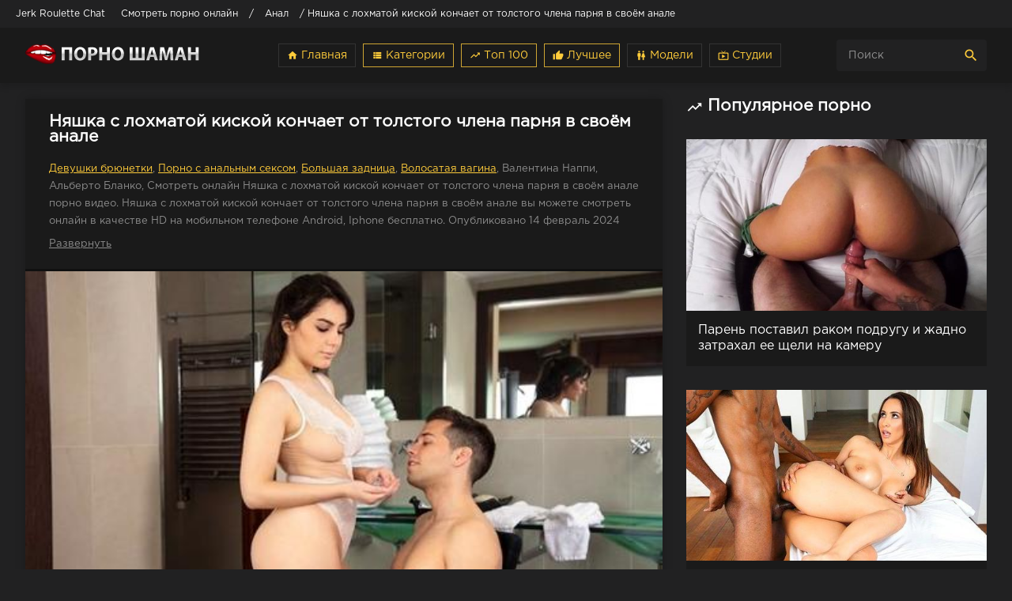

--- FILE ---
content_type: text/html; charset=cp1251
request_url: https://porno-chaman.com/anal/19081-bryunetka_s_volosatoy_promezhnost_yu_konchaet_ot_tolstogo_ch.html
body_size: 14830
content:
<!DOCTYPE html>
<html prefix="og: http://ogp.me/ns# video: http://ogp.me/ns/video# ya: http://webmaster.yandex.ru/vocabularies/" lang="ru">
<head>
     <meta http-equiv="Content-Type" content="text/html; charset=windows-1251">
     <meta name="viewport" content="width=device-width, initial-scale=1.0" />
     <meta http-equiv="X-UA-Compatible" content="IE=edge">
     <meta http-equiv="Content-Language" content="ru">
	 <title>Няшка с лохматой киской кончает от толстого члена парня в своём анале - Порно видео</title>
<meta name="description" content="Девушки брюнетки, Порно с анальным сексом, Большая задница, Волосатая вагина, Валентина Наппи, Альберто Бланко, Смотреть онлайн Няшка с лохматой киской кончает от толстого члена парня в своём анале порно видео в HD качестве." />
<link rel="canonical" href="https://porno-chaman.com/anal/19081-bryunetka_s_volosatoy_promezhnost_yu_konchaet_ot_tolstogo_ch.html" />

<meta property="og:title" content="Няшка с лохматой киской кончает от толстого члена парня в своём анале" />
<meta property="og:description" content="Девушки брюнетки, Порно с анальным сексом, Большая задница, Волосатая вагина, Валентина Наппи, Альберто Бланко," />
<meta property="og:image" content="https://porno-chaman.com/uploads/2024/13.jpg" />
<meta property="og:site_name" content="Порно Шаман" />
<meta property="og:url" content="https://porno-chaman.com/anal/19081-bryunetka_s_volosatoy_promezhnost_yu_konchaet_ot_tolstogo_ch.html" />
<meta property="og:type" content="video.other" />
<meta property="og:video" content="https://mainprn.click/lenprn/17415_480p.mp4" />
<meta property="og:video:release_date" content="2024-02-14T13:17:01" />
<meta property="og:video:type" content="video/mp4" />
<meta property="og:video:width" content="1280" />
<meta property="og:video:height" content="720" />
<meta property="og:video:duration" content="1599" />
<meta property="video:duration" content="1599" />
<meta property="og:video:tag" content="Девушки брюнетки, Порно с анальным сексом, Большая задница, Волосатая вагина, Валентина Наппи, Альберто Бланко," />
<meta property="ya:ovs:adult" content="true" />
<meta property="ya:ovs:upload_date" content="2024-02-14T13:17:01" />

     <meta name="theme-color" content="#212122">
     <link rel="mask-icon" href="/templates/default/images/favicon.png" color="#212122">
     <link rel="apple-touch-icon" href="/templates/default/images/google-touch-icon.png">
     <link rel="shortcut icon" href="/templates/default/images/favicon.png" />
     <link rel="manifest" href="/templates/default/js/manifest.json">
     <meta name="yandex-verification" content="6175583dcc6aafb9" />
     <meta name="google-site-verification" content="abnAFBMl7ufn6zoSKRiViBVvKyjxR4a9Z_zGxBTh5CY" />
     
     <meta name="robots" content="index, follow" />
     
     <style type="text/css" media="screen">
* {background: transparent; margin: 0; padding: 0; outline: none; border: 0;
-webkit-box-sizing: border-box; -moz-box-sizing: border-box; box-sizing: border-box;}
ol, ul {list-style: none;}
table {border-collapse: collapse; border-spacing: 0;}
input, select {vertical-align: middle;}
article, aside, figure, figure img, hgroup, footer, header, nav, section, main {display: block;}
img {max-width: 100%;}
.clr {clear: both;}
.clearfix:after {content: ""; display: table; clear: both;}
html {font-size: 14px;}
body {font: 16px GothamProRegular, Tahoma, Geneva, sans-serif; line-height: normal; padding: 0; margin: 0; color: #fff; background-color: #212122; min-height: 100%; width: 100%; font-weight: normal;}
a {color: #fff; text-decoration: none;}
a:hover, a:focus {color: #ffcc3b; text-decoration: underline;}
h1, h2, h3, h4, h5 {font-weight: 700; font-size: 18px;}
button, textarea, input[type="text"], input[type="password"] {appearance: none; -webkit-appearance: none; font-size: 14px; 
font-family: "GothamProRegular" !important;}
.btn, button, input[type="button"], input[type="submit"] { display: inline-block; text-align: center; padding: 0 15px; height: 40px; line-height: 38px; cursor: pointer;  background-color: #fff; color: #1A1A1A ; font-size: 14px; border: 1px solid #212122;}
.btn:hover, button:hover, input[type="button"]:hover, input[type="submit"]:hover {background-color: #ffcc3b; color: #fff; border-color: #ffcc3b;}
button:active, input[type="button"]:active, input[type="submit"]:active {box-shadow: inset 0 1px 4px 0 rgba(0,0,0,0.1);} input[type="text"], input[type="password"] {display: block; width: 100%; height: 40px; line-height: 40px; padding: 0 15px; background-color: #eee; color: #1A1A1A ;  border-radius: 4px; box-shadow: none; border: 0;} input[type="text"]:focus, input[type="password"]:focus {} input::-webkit-input-placeholder {color: #1A1A1A ; opacity: 0.5;} input::-moz-placeholder {color: #1A1A1A ; opacity: 0.5;} input:-moz-placeholder {color: #1A1A1A ; opacity: 0.5;} input:-ms-input-placeholder {color: #1A1A1A ; opacity: 0.5;} 
.search-box input::-webkit-input-placeholder {color: #fff; opacity: 0.5;} .search-box input::-moz-placeholder {color: #fff; opacity: 0.5;} .search-box input:-moz-placeholder {color: #fff; opacity: 0.5;} .search-box input:-ms-input-placeholder {color: #fff; opacity: 0.5;} input:focus::-webkit-input-placeholder {color: transparent} input:focus::-moz-placeholder {color: transparent} input:focus:-moz-placeholder {color: transparent} input:focus:-ms-input-placeholder {color: transparent} 
select {height: 40px; border: 1px solid #212122; background-color: #eee; color: #1A1A1A ;}
textarea {display: block; width: 100%; padding: 15px; overflow: auto; vertical-align: top; resize: vertical; height: 90px; 
background-color: #eee; color: #1A1A1A ;  border-radius: 4px; box-shadow: none; border: 0;}
.img-box, .img-wide, .img-square, .img-resp, .img-resp-vert, .img-resp-sq, .img-fit {overflow: hidden; position: relative; background-color: #1A1A1A ;}
.img-resp {padding-top: 57%;}
.img-resp-vert {padding-top: 140%;}
.img-resp-sq {padding-top: 100%;}
.img-box img, .img-square img, .img-resp img, .img-resp-vert img, .img-resp-sq img {width: 100%; min-height: 100%; display: block;}
.img-resp img, .img-resp-vert img, .img-resp-sq img {position: absolute; left: 0; top: 0;}
.img-wide img {width: 100%; display: block;}
.img-fit img {width: 100%; height: 100%; object-fit: cover;}
.nowrap {white-space: nowrap; overflow: hidden; text-overflow: ellipsis;}
.fx-row {display:-ms-flexbox;display:-webkit-flex;display:flex;-ms-flex-wrap:wrap;-webkit-flex-wrap:wrap;flex-wrap:wrap; -ms-flex-pack:justify;-webkit-justify-content:space-between;justify-content:space-between;}
.fx-col {display:-ms-flexbox;display:-webkit-flex;display:flex; -ms-flex-direction:column;-webkit-flex-direction:column;flex-direction:column}
.fx-center {-ms-flex-pack:center;-webkit-justify-content:center;justify-content:center}
.fx-middle {-ms-flex-align:center;-webkit-align-items:center;align-items:center}
@font-face {font-family: "GothamProRegular";src: url("/templates/default/fonts/GothamProRegular/GothamProRegular.woff") format("woff");font-style: normal;font-weight: normal; font-display: swap; }
@font-face {font-family: "GothamProBold";src: url("/templates/default/fonts/GothamProBold/GothamProBold.woff") format("woff");font-style: normal;font-weight: normal; font-display: swap; }
@font-face {font-family: 'Material Icons'; font-style: normal; font-weight: 400; src: local('Material Icons'),local('MaterialIcons-Regular'),url(/templates/default/fonts/MaterialIcons-Regular.woff2) format('woff2'),url(/templates/default/fonts//MaterialIcons-Regular.woff) format('woff'),url(/templates/default/fonts/MaterialIcons-Regular.ttf) format('truetype'); font-display: swap; }
.mat-icon, .logo:before {font-family: 'Material Icons'; font-weight: normal; font-style: normal; font-size: inherit; display: inline-block; vertical-align: top; line-height: inherit; text-transform: none; letter-spacing: normal; word-wrap: normal; white-space: nowrap; direction: ltr; -webkit-font-smoothing: antialiased; text-rendering: optimizeLegibility; -moz-osx-font-smoothing: grayscale; font-feature-settings: 'liga';}
b, strong, h1, h2, h3, h4, h5, .fw700, .items-sort li[class] {font-weight: bold;}
.hover-mask {transition: color .2s, background-color .2s, opacity .2s;}
.icon-left .mat-icon {margin-right: 0.4em;}
/* BASIC */
.wrap {min-width:320px; overflow:hidden; position: relative;}
.wrap-center {max-width:95%; margin:0 auto; z-index:10;}
.header {height: 70px; background-color: #1A1A1A; color: #fff; box-shadow: 0 6px 6px 0 rgba(0,0,0,0.1);}
.nav {background-color: #212122; padding: 20px 0; }
.main {margin-top: 20px; margin-bottom: 30px; min-height: 100vh;}
.footer {background-color: #1A1A1A; color: #fff; margin-top: 0px; padding: 30px 0; font-size: 14px;}
/* HEAD */
.logo {display: block; width: 220px; height: 70px; line-height: 85px;}
.logo:before {margin-right: 10px;}
.h-menu {width: 665px; text-align: right;}
.h-menu li {display: inline-block; margin-left: 4px;}
.h-menu a {display: block; height: 30px; line-height: 28px; padding: 0 10px; font-size: 14px; color: #ffcc3b; border: 1px solid #333;}
.h-menu a.active {color: #ffcc3b;; border: 1px solid #ffcc3bc9;}
.search-box {width: 190px; position: relative;}
.search-box input#story, .search-box input#story:focus {width: 100%; height: 40px; line-height: 40px; background-color: #212122; color: #fff; padding-right: 60px;}
.search-box button {position: absolute; right: 0; top: 0; color: #ffcc3b; background-color: transparent; padding: 0; width: 40px; font-size: 20px; border: 0;}
/* NAV */
.nav-in li {width: 24%;}
.nav-in a {display: block; padding: 0 15px; height: 28px; line-height: 28px; position: relative; overflow: hidden; }
.nav-in a:before {content: ""; height: 1px; border-top: 1px dotted #333; position: absolute; left: 30px; right: 30px; top: 15px;}
.nav-in a span:first-child {display: inline-block; vertical-align: top; background-color: #212122; padding-right: 10px; max-width: calc(100% - 80px); max-width: -webkit-calc(100% - 80px); float: left; position: relative; z-index: 10; white-space: nowrap; overflow: hidden; text-overflow: ellipsis;}
.nav-in a span + span {display: inline-block; vertical-align: top; font-size: 14px; color: #ffffff80; background-color: #212122; padding-left: 10px; top: 2px; float: right; position: relative; z-index: 10;}
.nav-in a:after {content: ""; display: table; clear: both;}
.nav-in a:hover, .nav-in a:hover span, .nav-in a.active, .nav-in a.active span {background-color: #1A1A1A;}
/* THUMBS */
.items-header {margin-bottom: 25px;}
.items-title {font-size: 1.5rem;}
.items-sort {font-size: 14px; line-height: 12px;}
.items-sort form, .items-sort li {display: inline-block; vertical-align: top;}
.items-sort li {margin-left: 10px;}
.items-sort li + li {padding-left: 10px; border-left: 1px solid #888;}
.items-sort a {color: #ffcc3b;}
.items {margin: 0 -15px;}
.item {float: left; width: 33.33%; margin-bottom: 30px;}
.item-сat {float: left; width: 25%; margin-bottom: 30px;}
.item-link {padding: 0 15px;display: block;}
.item-in {background-color: #1A1A1A; padding-bottom: 15px;}
.item-title {margin: 15px 15px 0 15px; line-height: 20px; height: 40px; overflow: hidden;}
.cat-title {margin: 15px 15px 0 15px; line-height: 20px; height: 20px; overflow: hidden;}
.item-meta {display: inline-block; height: 24px; line-height: 24px; padding: 0 7px; border-radius: 3px; position: absolute; color: #fff;}
.meta-views {left: 10px; top: 10px; background-color: rgba(43, 43, 43, 0.5) ; font-size: 13px;}
.meta-time {left: 10px; bottom: 10px; background-color: rgba(43, 43, 43, 0.5); font-size: 13px;}
.meta-time1 {right: 10px; bottom: 10px; background-color: rgba(43, 43, 43, 0.5); font-size: 13px;}
.item-meta .mat-icon {font-size: 20px;}
.meta-rate {right: 10px; bottom: 10px; background-color: #ffcc3b; opacity: 0;}
.wdone {opacity: 1;}
.item-model {width: 20%;}
/* DESC */
.sect-desc {line-height: 1.7; margin-bottom: 30px; font-size: 14px;}
.sect-desc p + p {margin-top: 15px;}
.sect-desc p {opacity: 0.7;}
.sect-desc .items-title {margin-bottom: 15px;}
.sect-desc a {text-decoration: underline; color: #ffcc3b;}
.slice {overflow:hidden; position:relative; transition:height .2s;}
.slice-masked:before {content:'';position:absolute;z-index:1;bottom:0px;left:0;right:0;height:120px;pointer-events:none; background:-webkit-linear-gradient(top, rgba(238,238,238,0) 0%, #eee 100%); background:linear-gradient(to bottom, rgba(238,238,238,0) 0%, #eee 100%);}
.slice-btn {margin:-30px 0 20px 0;}
.slice-btn span {display:inline-block; cursor:pointer; color:#ffcc3b; font-size: 14px;}
/* FOOTER */
.footer-text {text-align: center;}
.footer-opacity {opacity: 0.8;}
.footer-text li {display: inline-block; margin: 3px 5px 10px 15px; padding: 0 7px 0 15px;}
.footer a {color: #fff;}
.footer-copy  {line-height: 1.7; opacity: 0.6;}
.footer-alert {font-size: 20px; line-height: 40px;}
.footer-alert span {color: #e74c3c; font-size: 40px;}
.footer-сat {opacity: 0.6; text-align: center;}
.footer-cat li {display: inline-block; margin: 4px 4px 4px 4px; padding: 0 10px;border: 1px solid #333;height: 30px;line-height: 28px;font-size: 14px;}
.footer-cat a {color: #ffcc3b;}
.footer-сat2 {opacity: 0.6; text-align: center; }
.footer-cat2 a {color: #ffcc3b; display: inline-block; margin: 5px 5px 5px 5px; padding: 0 10px;border: 1px solid #333;height: 30px;line-height: 28px;font-size: 14px;}
.сat-page li {display: inline-block; margin: 0px 0px 15px 10px; padding: 0 10px;border: 1px solid #333;height: 30px;line-height: 28px;font-size: 14px;}
.сat-page a {color: #ffcc3b;}
/* NAVI */
.bottom-nav {text-align: center; padding-top: 30px;}
.pagi-nav {display: inline-block; background-color: #1A1A1A; line-height: 40px; padding: 0 10px; box-shadow: 0 2px 4px 0px rgba(0,0,0,0.1);}
.pagi-nav > a, .pagi-nav > span {display: inline-block; float: left; padding: 0 10px; border-left: 1px solid #212122; min-width: 40px;}
.pagi-nav > *:first-child {border: 0;}
.pagi-nav > span:not(:first-child):not(.nav_ext) {background-color: #ffcc3b; color: #1A1A1A;}
.bottom-nav {clear: both; padding-top: 10px;}
.nav-load {text-align: center;}
.nav-load a {display: inline-block;color:#ffcc3b; padding: 10px 15px;  width:200px; text-decoration:none; text-align:center; margin:20px 0; border: 1px solid #ffcc3b;}
.nav-load a:hover {background-color: #ffcc3b; color:#1A1A1A;}
.nav-load span {display: none;}
.more-load {text-align: center;}
.more-load a {display: inline-block;color:#ffcc3b; padding: 10px 15px;  width:200px; text-decoration:none; text-align:center; margin:20px 0; border: 1px solid #333;}
.more-load a:hover {background-color: #ffcc3b; color:#1A1A1A;}
.more-load span {display: none;}
.navi-list {text-align: center;}
.navi-list a {display: inline-block; color:#ffcc3b; padding: 10px 15px; width:200px; text-decoration:none; text-align:center; margin:10px 0; border: 1px solid #ffcc3b;}
.navi-list a:hover {background-color: #ffcc3b; color:#fff;}
.navi-list span {display: none;}
/* FULL */
.pages-bg {padding: 15px; background-color: #fff; box-shadow: 0 0 12px 0 rgba(0,0,0,0.2);}
.sub-title {margin-bottom: 15px;}
#searchtable {}
.fcols {margin-bottom: 30px;}
.fright {width: 380px; order: 0; -webkit-order: 0;}
.fleft {width: calc(100% - 410px); width: -webkit-calc(100% - 410px); padding: 20px 30px; background-color: #1A1A1A ; box-shadow: 0 0 12px 0 rgba(0,0,0,0.2);}
@media screen and (min-width: 1220px) {
.fcols .item {float: none; width: 100%; margin: 30px 0 0 0;}
.fcols .item-link {padding: 0;}
}
.fplayer {margin:20px -30px 0 -30px; background-color:#101010;}
.f-desc {margin-bottom: 20px; margin-top: 20px;}
.fdesc {background-color:#1A1A1A;}
.full-tags {font-size: 14px; line-height: 30px;}
.full-tags a {color: #ffcc3b; text-decoration: underline; }
.full-tags a:hover {text-decoration: none;}
.fmeta {padding:10px 20px; margin: 0 -30px; margin-bottom: 20px; border-bottom: 1px solid #212122;}
.fm-item {float: left; line-height: 20px; height: 40px; padding: 0 20px; border-right: 1px solid #212122;}
.fm-item div {font-size: 14px; opacity: 0.6;}
.fm-fav {cursor:pointer; height:30px; text-align:center; float: right; color: #ffcc3b; margin: 5px 5px 5px 5px; line-height: 28px; font-size: 16px; opacity: 0.9;}
.fm-fav a:hover {text-decoration:none;color: #ffcc3b;}
.fmeta-rate {float:left; white-space:nowrap; text-align:center; overflow:hidden; height: 40px; border-right: 1px solid #212122; padding-right: 20px;	}
.rate-plus, .rate-minus, .rate-counts {display:inline-block; vertical-align:middle;}
.rate-data {display:none;}
.rate-counts {width:160px; padding-top:0px; height:40px; position: relative; font-size: 14px;	}
.rate-plus, .rate-minus {cursor:pointer; width:40px; height:40px; text-align:center; font-size:30px; line-height:40px; margin-right: 5px; margin-left: 5px;}
.rate-plus {color:#7bbc00;}
.rate-minus {color:#fff;opacity: 0.6;}
.rate-plus:hover, .rate-minus:hover {background-color: #212122;}
.rate-bar {width:100%; min-height:6px; height:6px; border-radius:4px; overflow:hidden; position:absolute; background-color:#ef4559; left: 0; right: 0; bottom: 0;}
.rate-fill {width:50%; height:100%; position:absolute; left:0; top:0; background-color:#7bbc00; transition:width 1s linear;}
.rate-perc {margin-right:5px; font-size:18px; color:#7bbc00;}
/* FULL STORY STATIC */
.video-box embed, .video-box object, .video-box video, .video-box iframe, .video-box frame 
{max-width:100% !important; display:block; width:100%; height:480px;}
.mejs-container {max-width:100% !important;}
.full-text {font-size:13px; line-height:1.7; color:#ffffff80;}
.full-text img:not(.emoji) {max-width:100%; margin:10px 0;}
.full-text > img[style*="left"], .full-text > .highslide img[style*="left"] {margin:0 10px 10px 0;}
.full-text > img[style*="right"], .full-text > .highslide img[style*="right"] {margin:0 0 10px 10px;}
.full-text a {text-decoration:underline; color:#ffcc3b;}
.full-text a:hover {text-decoration:none;}
.full-text h2, .full-text h3, .full-text h4, .full-text h5 {margin:10px 0; font-size:18px; font-weight:700;}
.full-text p {margin-bottom:10px;}
.full-text ul, .full-text ol {margin:0;}
.full-text ul li {list-style:disc; margin-left:40px;}
.full-text ol li {list-style:decimal; margin-left:40px;}
.full-taglist a {color:#ffcc3b;}
.full-taglist {margin-top:20px;}
.full-taglist span:not(.fa):not(:last-child):after {content:","; display:inline;}
/* ADAPTIVE */
.btn-menu {display:none;}
.side-panel {width:260px; height:100%; overflow-x:hidden; overflow-y:auto; background-color:#212122; padding:0px 10px; z-index:888; position:fixed; left:-260px; top:0; transition:left .4s; -webkit-transition:left .4s;}
.side-panel.active {left:0;}
.close-overlay {width:100%; height:100%; background-color:rgba(0,0,0,0.8); position:fixed; left:0; top:0; z-index:887; display:none;}
.side-panel a {display:block; padding:10px 50px 10px 0; font-size:14px; color:#ffcc3b; border-bottom:1px dotted #333;}
.side-panel li {position:relative; color:#ffffff80;}
.side-panel li a span + span {position:absolute; right:10px; top:12px; opacity:0.8; font-size: 12px;  color:#fff}
body.opened-menu {overflow: hidden; width: 100%; height: 100%;}
@media screen and (max-width: 1220px) {
.wrap-center {max-width:1000px;}
.logo {width: 220px;} 
.h-menu, .nav, .footer-alert, .footer-copy {display: none;}
.header {box-shadow: 0 6px 6px 0 rgba(0,0,0,0.1);background-color: #1A1A1A; }
.header-in, .main, .footer-in {padding-left: 15px; padding-right: 15px;}
.item-model {width: 25%;}
.btn-menu {background-color:#212122; color:#ffcc3b; cursor:pointer; display:block; width:50px; height:40px; line-height:40px; text-align:center; font-size:28px;}
.search-box input#story, .search-box input#story:focus {width: 100%; height: 40px; line-height: 40px; background-color: #212122; color: #fff; padding-right: 60px;}
.search-box button {position: absolute; right: 0; top: 0; color: #ffcc3b; background-color: transparent; padding: 0; width: 40px; font-size: 20px; border: 0;}
.fcols {display: block;}
.fleft {width: 100%;}
.fright {width: auto; margin: 30px -15px 0 -15px;}
.fright .items-title {margin-left: 15px; margin-bottom: 30px;}
.footer {background-color: #1A1A1A;}
.item-сat {width:33.33%; margin-bottom: 15px;}
}
@media screen and (max-width: 950px) {
.wrap-center {max-width:768px;}
.items-sort {width: 100%; margin-top: 20px; white-space: nowrap; overflow-y: hidden; overflow-x: auto;}
.item {width:50%;}
.footer-in {display: block; text-align: center;}
.footer-count {margin-top: 10px;vertical-align: top;}
.item-model {width: 33.33%;}
.search-box input#story, .search-box input#story:focus {width: 100%; height: 40px; line-height: 40px; background-color:#212122; color: #fff; padding-right: 60px;}
.search-box button {position: absolute; right: 0; top: 0; color: #ffcc3b; background-color: transparent; padding: 0; width: 40px; font-size: 20px; border: 0;}
.fm-item {display: none;}
.fleft, .fmeta, .full-comms, [id*=comment-id-]:nth-child(2n) {padding-left: 15px; padding-right: 15px;}
.fplayer, .fmeta, .full-comms, [id*=comment-id-]:nth-child(2n) {margin-right: -15px; margin-left: -15px;}
.footer {background-color: #1A1A1A;}
.item-сat {width:50%; margin-bottom: 15px;}
}
@media screen and (max-width: 760px) {
.wrap-center {max-width:640px;}
.header {background-color: #1A1A1A; }
.search-box {width: 100%; background-color: #212122; color: #fff; order:3; -webkit-order:3;}
.search-box input#story, .search-box input#story:focus {width: 100%; height: 40px; line-height: 40px; background-color: #1A1A1A; color: #fff; padding-right: 60px;}
.search-box button {position: absolute; right: 0; top: 0; color: #ffcc3b; background-color: transparent; padding: 0; width: 40px; font-size: 20px; border: 0;}
.pagi-nav {display: block; background-color: transparent; padding: 0; box-shadow:none;}
.pagi-nav > a, .pagi-nav > span {display: inline-block; float: none; padding: 0 10px; border-left: 0; background-color: #1A1A1A; box-shadow: 0 2px 4px 0px rgba(0,0,0,0.1); margin: 0 3px 8px 3px;}
.ac-protect {margin-top:0px;}
.comments-tree-list .comments-tree-list {padding-left:0px !important;}
.comments-tree-list .comments-tree-list:before {display:none;}
.mass_comments_action {display:none;}
.sub-title h1 {font-size:18px; line-height:24px;}
.footer {background-color: #1A1A1A;}
.item-сat {width:50%; margin-bottom: 15px;}
}
@media screen and (max-width: 590px) {
.wrap-center {max-width:480px;}
.items-title {font-size: 1.2rem;}
.video-box embed, .video-box object, .video-box video, .video-box iframe, .video-box frame {height:300px;}
.ac-soc {position:static;}
.ac-inputs input {width:100%; margin-top:10px;}
.ac-protect {width:100%; float:none; margin:0;}
.ui-dialog {width:100% !important;}
.upop-left, .upop-right {float:none !important; width:100% !important; margin:0; padding:0 20px;}
.upop-left {margin-bottom:10px; text-align:center;}
.ui-dialog-buttonset button {display:block; margin:0 0 5px 0; width:100%;}
#dofullsearch, #searchsuggestions span.seperator {display:none !important;}
.attach .download-link {margin:0 -15px 0 0; float:none; display:block; padding:0 10px;}
.attach-info {float:none;}
.footer {background-color: #1A1A1A;}
.item-сat {width:100%; margin-bottom: 15px;}
}
@media screen and (max-width: 470px) {
.wrap-center22 {max-width:320px;}
.logo {width: 220px; font-size: 18px;}
.item {width:100%; margin-bottom: 15px;}
.item-сat {width:100%; margin-bottom: 15px;}
.item-model {width: 50%;}
.fmeta-rate {border-right: 0; padding-right: 0;	}
.rate-counts {width: 100px;}
.add-comm-btn {padding:0 10px;}
.comms-title2 {text-align:center; display:block !important;}
.item-сat {width:100%; margin-bottom: 15px;}
.video-box embed, .video-box object, .video-box video, .video-box iframe, .video-box frame {height:250px;}
}
.rate-t {margin: 0 10px; }
.cat_titles {padding-bottom: 10px;padding-top: 10px; color:#ffcc3b; font-size: 1.5rem;}
.vac_counter {background: #df1022 repeat scroll 0 0; border-radius: 7px;color: #fff; font-size: 12px; font-weight: bold; height: 13px; left: -13px; margin: 0 15px; padding: 5px 5px; position: relative;}
.visible {display: block; }
.list-menu {display: none; }
.sticky{position: fixed;top: 0; z-index: 9999; width: 100%; box-shadow: 0 10px 10px 0 rgb(0 0 0 / 15%);border-bottom: 2px solid #212122; /* Параметры линии */ }
.limiter { max-height:90px; overflow: hidden; position: relative; }
.read-more-checker { opacity: 0; position: absolute; }
.read-more-checker:checked ~ .limiter { max-height: none; }
.read-more-checker:checked ~ .limiter .bottom { opacity: 0; transition: 0.8s; }
.read-more-checker ~ .read-more-button:before { content: "Развернуть"; }
.read-more-checker:checked ~ .read-more-button:before { content: "Свернуть"; }
.read-more-button { cursor: pointer; display: inline-block; text-decoration: underline; padding: 5px 0px 0px 0px; }
/* ERROR */
.berrors {background: #1A1A1A; color: #ffffff80; margin: 0 0 20px 0; padding: 10px 20px;}
.berrors a { color: #ffffff80; text-decoration:underline; }
.berrors + .speedbar {margin-top:0;}
/* SEARCH */
.search-page {margin-bottom:20px;}
.searchstyle { width: 480px }
.search { padding: 0 }
#searchtable, #searchtable td { vertical-align: top; text-align: left }
#searchtable fieldset { font-size: 11px; border: 1px solid #d7d7d7; padding: 10px; text-align: left; margin: 0 4px 4px 0 !important; border-radius: 6px } fieldset legend { font-size: 11px; font-weight: bold; color: #696969; }
#searchtable table, #searchtable form { margin: 0; width:100%;}
#searchtable select { background-color: #fff }
#searchuser, #searchinput { width: 90% !important; }
.search > div {margin-bottom:10px;}
.search input[type="text"], .search select {display:block; width:100% !important; margin-bottom:10px;}
.search input[type="checkbox"], .search input[type="radio"] {margin-right:5px;}
#searchinput + br, #searchinput + br + br {display:none;}
/*--- DROP MENU ---*/
#dropmenudiv { font: 12px Arial; padding: 10px; display: none; background: #fff; border-radius: 8px;  box-shadow: 0 0 50px 0 rgba(0,0,0,0.22); z-index:200 !important;}
#dropmenudiv a { display: block; text-decoration: none; padding: 5px 8px; width: 154px }
/*--- AJAX---*/
#loading-layer {display: block !important;background-color: #000;background-color: rgba(0,0,0,0.5);z-index:8888 !important;
position: fixed;top: 0; left: 0; right: 0; bottom: 0;width: 100%; height: 100%; text-indent: -9999px;overflow: hidden;white-space: nowrap;}
#loading-layer:before, #loading-layer:after {content: "";border-radius: 90%;background-color: #1A1A1A;position: absolute;left: 50%; top: 50%;}
#loading-layer:before {width: 100px; height: 100px;margin: -50px 0 0 -50px;}
#loading-layer:after {width: 40px; height: 40px;background-color: #ffcc3b;margin: -20px 0 0 -20px;}
#loading-layer:before {animation: load1 1s infinite ease;}
#loading-layer:after {animation: load2 1s infinite -0.32s ease;}
@keyframes load1 {0%, 80%, 100% { transform: scale(1,1); } 40% { transform: scale(.6,.6); }}
@keyframes load2 {0%, 80%, 100% { transform: scale(1,1); } 40% { transform: scale(.5,.5); }}
.checkbox-green {display: inline-block; height: 28px; line-height: 28px; margin-right: 15px; margin-left: 10px; position: relative; vertical-align: middle; font-size: 14px; user-select: none; }
.checkbox-green .checkbox-green-switch {display: inline-block; height: 28px; width: 90px; box-sizing: border-box; position: relative; border-radius: 2px; background: #1A1A1A; transition: background-color 0.3s cubic-bezier(0, 1, 0.5, 1); border: 1px solid #333; }
.checkbox-green .checkbox-green-switch:before {content: attr(data-label-on); display: inline-block; box-sizing: border-box; width: 45px; padding: 0 0px; position: absolute; top: 0; left: 45px; text-align: center; color: #fff; opacity: 0.9; font-size: 12px; line-height: 28px; }
.checkbox-green .checkbox-green-switch:after {content: attr(data-label-off); display: inline-block; box-sizing: border-box; width: 44px; border-radius: 1px; position: absolute; top: 0px; left: 0px; z-index: 5; text-align: center; background: #ffcc3b; line-height: 26px; font-size: 12px; color: #333; transition: transform 0.3s cubic-bezier(0, 1, 0.5, 1); }
.checkbox-green input[type="checkbox"] {display: block; width: 0; height: 0; position: absolute; z-index: -1; opacity: 0; }
.checkbox-green input[type="checkbox"]:checked + .checkbox-green-switch {background-color: #1A1A1A; }
.checkbox-green input[type="checkbox"]:checked + .checkbox-green-switch:before {content: attr(data-label-off); left: 0; }
.checkbox-green input[type="checkbox"]:checked + .checkbox-green-switch:after {content: attr(data-label-on); color: #1A1A1A; transform: translate3d(44px, 0, 0); }
.checkbox-green input[type="checkbox"]:not(:disabled) + .checkbox-green-switch:hover {cursor: pointer; }
.checkbox-green input[type="checkbox"]:not(:disabled) + .checkbox-green-switch:hover:after {box-shadow: 0 3px 3px rgba(0, 0, 0, 0.4); }
.checkbox-green input[type=checkbox]:disabled + .checkbox-green-switch {opacity: 0.6;  filter: grayscale(50%); }
.checkbox-green.focused .checkbox-green-switch:after {box-shadow: inset 0px 0px 4px #ff5623; }


.bar_body {display: block; width: 100%;}
.bar_body, .bar_body * {display: inline-block;margin: 0;padding: 0px;font: inherit;text-decoration: none;color: #fff; line-height: 20px;vertical-align: middle;}
.bar_body {background: #212122; height: 35px;font-size: 12px;}
.bar_body .bar_items {width: 100%;}
.bar_body .bar_items {display: block;width: 100%;margin: 0 auto;overflow: hidden;}
.bar_body .bar_items .links {position: relative;}
.bar_body .bar_items .links a, .bar_body .bar_items 
.links {float: left;cursor: pointer;position: relative;text-align: left;border-bottom: 2px solid transparent;border-top: 4px solid transparent;padding-bottom: 1px;border-left: none;border-right: none;margin: 0 10px;}
.bar_body .bar_items .links a:hover, .bar_body .links a:hover, 
.bar_body .links .hover, .bar_body .bar_items .links .active {color: #ffcc3b;}
.bar_body .bar_items .text .span {position: relative;z-index: 0;color: inherit;text-indent: 0px;}
.bar_body .bar_items .title {float: left;line-height: 25px;padding-right: 15px;box-sizing: border-box;border-bottom: 4px solid transparent;border-top: 3px solid transparent;height: 30px;position: relative;}
</style>   
    </head>
<body>   
<div class="bar_body"><div class="bar_items"><div class="links"><a href="https://cam-chat.org">Jerk Roulette Chat</a>  	<span id="dle-speedbar"><span itemscope itemtype="https://schema.org/BreadcrumbList"><span itemprop="itemListElement" itemscope itemtype="https://schema.org/ListItem"><meta itemprop="position" content="1"><a href="https://porno-chaman.com/" itemprop="item"><span itemprop="name">Cмотреть порно онлайн</span></a></span> / <span itemprop="itemListElement" itemscope itemtype="https://schema.org/ListItem"><meta itemprop="position" content="2"><a href="https://porno-chaman.com/anal/" itemprop="item"><span itemprop="name">Анал</span></a></span> / Няшка с лохматой киской кончает от толстого члена парня в своём анале</span></span>  </div></div></div>
<div class="wrap">
    <header id="nav" class="header">
			<div class="header-in wrap-center fx-row fx-middle">
				<a href="/" class="logo fw700 nowrap"><img src="/templates/default/images/logo.png" alt="Порно Шаман:  порно 365 каждый день" title="Порно Шаман:  порно 365 онлайн" width="220" height="28"></a>
				<ul class="h-menu">
                 <!--noindex-->   
                  
                <!--/noindex-->
                    <li><a href="/" title="Порно Шаман"><span class="mat-icon">home</span> Главная</a></li>
                 <li><a href="/category.html" title="Порно видео по категориям" class="active"><span class="mat-icon">view_list</span> Категории</a></li>
                 <li><a href="/top.html" title="Популярное порно 365 за 2024 год" class="active"><span class="mat-icon">trending_up</span> Топ 100</a></li>
                 <li><a href="/best-watch.html" title="Лучшая порнуха 365 онлайн" class="active"><span class="mat-icon">thumb_up</span> Лучшее</a></li>
                 <li><a href="/models.html" title="Топ порно модели и звезды порно" ><span class="mat-icon">wc</span> Модели</a></li>
                 <li><a href="/studios-sites.html" title="Популярные порно студии и лучшие порно сайты"><span class="mat-icon">live_tv</span> Студии</a></li>  
				</ul>
                 <!--noindex-->
                
                <div class="search-box">
					<form id="quicksearch" method="post">
						<input type="hidden" name="do" value="search" />
						<input type="hidden" name="subaction" value="search" />
						<input id="story" name="story" placeholder="Поиск" type="text" />
						<button type="submit" title="Порно поиск видео"><span class="mat-icon">search</span></button>
					</form>
                </div>
                
                <!--/noindex-->
                <div class="btn-menu"><span class="mat-icon">menu</span></div>
			</div>
		</header>
         
		<main class="main wrap-center">
			
            
            
			
            
            
            
            <div class=" clearfix">  
			<div id='dle-content'><article class="ignore-select full">
	<div class="fcols fx-row">
		<div class="fleft">
			<h1 class="items-title fw700">Няшка с лохматой киской кончает от толстого члена парня в своём анале</h1>
            
            <div class="f-desc full-text clearfix">
            <input type="checkbox" class="read-more-checker" id="read-more-checker" />
            <div class="limiter"><a href="https://porno-chaman.com/bryunetki/">Девушки брюнетки</a>, <a href="https://porno-chaman.com/anal/">Порно с анальным сексом</a>, <a href="https://porno-chaman.com/bolshie-popki/">Большая задница</a>, <a href="https://porno-chaman.com/volosatye-kiski/">Волосатая вагина</a>, Валентина Наппи, Альберто Бланко, Смотреть онлайн Няшка с лохматой киской кончает от толстого члена парня в своём анале порно видео. Няшка с лохматой киской кончает от толстого члена парня в своём анале вы можете смотреть онлайн в качестве HD на мобильном телефоне Android, Iphone бесплатно. Опубликовано 14 февраль 2024 года в 13:17, модератором. За это время порно видео Няшка с лохматой киской кончает от толстого члена парня в своём анале успели посмотреть 106 раз, и проголосовали <span id="vote-num-id-19081">1</span> раз. </div>
            <label for="read-more-checker" class="read-more-button"></label>
            </div> 
            
            
            <div class="fplayer video-box">
		    <video preload="none" controls="controls" poster="https://porno-chaman.com/uploads/2024/13.jpg">
            <source src="https://mainprn.click/lenprn/17415_480p.mp4"  type="video/mp4">
            </video>
            </div>
        <div class="fmeta clearfix">
		<div class="fmeta-rate">
         <span id="ratig-layer-19081">
<div class="rate-plus" id="pluss-{news-id}" title="Мне понравилось" onclick="doRate('1', '19081'); return false;"><span class="mat-icon">thumb_up</span></div>
<span class="rate-0"><font color=#fff>+1</font></span>
<div class="rate-minus" id="minuss-{news-id}"  title="Мне не понравилось" class="ratebut" onclick="doRate('-1', '19081'); return false;" /><span class="mat-icon">thumb_down</span></div>
</span>
			</div>
               <div class="fm-item"><div>Просмотров:</div><span class="mat-icon">remove_red_eye</span> 106</div>
               <div class="fm-item"><div>Добавлено:</div><span class="mat-icon">timer</span> 14 февраль</div>
               <!--noindex--><!--/noindex-->
               <!--noindex--><div class="fm-fav"><span class="mat-icon">settings</span><label class="checkbox-green"><input type="checkbox"><span class="checkbox-green-switch" data-label-on="720p" data-label-off="480p"></span></label><a href="#" title="Добавить в закладки" onclick="alert('Нажмите CTRL+D, чтобы добавить страницу в закладки')"><span class="far fa-bookmark"></span><span id="vote-num-id-19081">1</span> <span class="mat-icon">favorite</span></a></div><!--/noindex-->
		</div>
            
			<div class="footer-cat2"><b>Категории:</b> <a href="https://porno-chaman.com/anal/" title="Анал порно онлайн">Анал</a>  <a href="https://porno-chaman.com/bolshie-popki/" title="Большие попки порно онлайн">Большие попки</a>  <a href="https://porno-chaman.com/vtrahetut/" title="Втрахе порно онлайн">Втрахе</a>  <a href="https://porno-chaman.com/rusuka/" title="Русучка порно онлайн">Русучка</a></div>
			<div class="footer-cat2"><b>Плейлист:</b> <a href="https://porno-chaman.com/porno/%CF%EE%F0%ED%EA/" title="Порно Порнк">Порнк</a> <a href="https://porno-chaman.com/porno/Sweext/" title="Порно Sweext">Sweext</a> <a href="https://porno-chaman.com/porno/iWank/" title="Порно iWank">iWank</a> <a href="https://porno-chaman.com/porno/%F5%F3%E8%F9%E5+%E2%EE+%F0%F2%F3/" title="Порно хуище во рту">хуище во рту</a> <a href="https://porno-chaman.com/porno/%EC%E8%ED%E5%F2+%E2%E5%F7%E5%F0%E8%ED%EA%E0/" title="Порно минет вечеринка">минет вечеринка</a> <a href="https://porno-chaman.com/porno/%C2%EE%EB%EE%F1%E0%F2%FB%E5/" title="Порно Волосатые">Волосатые</a> <a href="https://porno-chaman.com/porno/%C2%E0%EB%E5%ED%F2%E8%ED%E0+%CD%E0%EF%EF%E8/" title="Порно Валентина Наппи">Валентина Наппи</a> <a href="https://porno-chaman.com/porno/%C0%EB%FC%E1%E5%F0%F2%EE+%C1%EB%E0%ED%EA%EE/" title="Порно Альберто Бланко">Альберто Бланко</a></div>
	        </div>
   
        <div class="fright">
            <div class="items-title fw700"><span class="mat-icon">trending_up</span> Популярное порно</div>
                            <div class="item">
					<a class="item-link" title="Парень поставил раком подругу  и жадно затрахал ее щели на камеру" href="https://porno-chaman.com/hd/19082-paren_postavil_podrugu_v_poze_rakom_i_zhadno_zatrakhal_ee_sh.html">
						<div class="item-in">
							<div class="item-img img-resp icon-left">
                                 <img class="lazy" src="/uploads/lazy.gif" data-original="https://porno-chaman.com/uploads/2024/227.jpg" alt="Парень поставил раком подругу  и жадно затрахал ее щели на камеру смотреть порно онлайн" title="Смотреть Парень поставил раком подругу  и жадно затрахал ее щели на камеру порно видео онлайн">
							</div>
							<div class="item-title">Парень поставил раком подругу  и жадно затрахал ее щели на камеру</div>
						</div>
					</a> 	
                    </div>                    <div class="item">
					<a class="item-link" title="Сисястая массажистка дрочит член негру и насадилась на него сверху" href="https://porno-chaman.com/bolshaya-grud/19083-sisyastaya_massazhistka_nadrochila_chlen_negru_i_nasadilas_n.html">
						<div class="item-in">
							<div class="item-img img-resp icon-left">
                                 <img class="lazy" src="/uploads/lazy.gif" data-original="https://porno-chaman.com/uploads/2024/3295.jpg" alt="Сисястая массажистка дрочит член негру и насадилась на него сверху смотреть порно онлайн" title="Смотреть Сисястая массажистка дрочит член негру и насадилась на него сверху порно видео онлайн">
							</div>
							<div class="item-title">Сисястая массажистка дрочит член негру и насадилась на него сверху</div>
						</div>
					</a> 	
                    </div>                    <div class="item">
					<a class="item-link" title="Лысый амбал страстно трахает сучку с силиконовыми дойками" href="https://porno-chaman.com/molodye/19084-lysyy_muzhik_strastno_trakhaet_suchku_s_bol_shimi_sis_kami.html">
						<div class="item-in">
							<div class="item-img img-resp icon-left">
                                 <img class="lazy" src="/uploads/lazy.gif" data-original="https://porno-chaman.com/uploads/2024/1111.jpg" alt="Лысый амбал страстно трахает сучку с силиконовыми дойками смотреть порно онлайн" title="Смотреть Лысый амбал страстно трахает сучку с силиконовыми дойками порно видео онлайн">
							</div>
							<div class="item-title">Лысый амбал страстно трахает сучку с силиконовыми дойками</div>
						</div>
					</a> 	
                    </div>   
        </div></div>
    
    <div class="items-header">
    <div class="items-title fw700"><span class="mat-icon">live_tv</span> Порно видео</div>
	</div>
    <div class="items clearfix">
    			   <div class="item">
					<a href="https://porno-chaman.com/anal/21581-adriana_chechik_v_chulkakh_trakhaetsya_s_al_berto_blanko_i_r.html" title="Adriana Chechik в чулках трахается с Альберто Бланко и Рики Манчини и кончает от двойного вхождения" class="item-link">
						<div class="item-in">
							<div class="item-img img-resp icon-left">
								<img class="lazy" src="/uploads/lazy.gif" data-original="https://porno-chaman.com/uploads/2024/1014.jpg" alt="Adriana Chechik в чулках трахается с Альберто Бланко и Рики Манчини и кончает от двойного вхождения смотреть порно онлайн" title="Смотреть Adriana Chechik в чулках трахается с Альберто Бланко и Рики Манчини и кончает от двойного вхождения порно видео онлайн">
							</div>
							<div class="item-title">Adriana Chechik в чулках трахается с Альберто Бланко и Рики Манчини и кончает от двойного вхождения</div>
						</div>
					</a>
				</div>			   <div class="item">
					<a href="https://porno-chaman.com/anal/20834-aziatka_s_volosatoy_kiskoy_poluchaet_struynyy_orgazm_ot_bol_.html" title="Азиатка с лохматой киской получает струйный оргазм от большого члена" class="item-link">
						<div class="item-in">
							<div class="item-img img-resp icon-left">
								<img class="lazy" src="/uploads/lazy.gif" data-original="https://porno-chaman.com/uploads/2024/395.jpg" alt="Азиатка с лохматой киской получает струйный оргазм от большого члена смотреть порно онлайн" title="Смотреть Азиатка с лохматой киской получает струйный оргазм от большого члена порно видео онлайн">
							</div>
							<div class="item-title">Азиатка с лохматой киской получает струйный оргазм от большого члена</div>
						</div>
					</a>
				</div>			   <div class="item">
					<a href="https://porno-chaman.com/anal/20539-tatuirovannaya_khudaya_davalka_konchaet_ot_tolstogo_chlena_p.html" title="Татуированная худая шлюха кончает от толстого члена парня в своём анале" class="item-link">
						<div class="item-in">
							<div class="item-img img-resp icon-left">
								<img class="lazy" src="/uploads/lazy.gif" data-original="https://porno-chaman.com/uploads/2024/1274.jpg" alt="Татуированная худая шлюха кончает от толстого члена парня в своём анале смотреть порно онлайн" title="Смотреть Татуированная худая шлюха кончает от толстого члена парня в своём анале порно видео онлайн">
							</div>
							<div class="item-title">Татуированная худая шлюха кончает от толстого члена парня в своём анале</div>
						</div>
					</a>
				</div>			   <div class="item">
					<a href="https://porno-chaman.com/anal/20508-paren_usadil_telku_s_volosatoy_kiskoy_na_kacheli_i_trakhnul_.html" title="Парень усадил телку с лохматой киской на качели и трахнул ее членом в жопу" class="item-link">
						<div class="item-in">
							<div class="item-img img-resp icon-left">
								<img class="lazy" src="/uploads/lazy.gif" data-original="https://porno-chaman.com/uploads/2024/205.jpg" alt="Парень усадил телку с лохматой киской на качели и трахнул ее членом в жопу смотреть порно онлайн" title="Смотреть Парень усадил телку с лохматой киской на качели и трахнул ее членом в жопу порно видео онлайн">
							</div>
							<div class="item-title">Парень усадил телку с лохматой киской на качели и трахнул ее членом в жопу</div>
						</div>
					</a>
				</div>			   <div class="item">
					<a href="https://porno-chaman.com/anal/20384-bryunetka_s_bol_shimi_doykami_i_tatu_na_tele_obozhaet_anal_n.html" title="Няшка с силиконовыми дойками и тату  любит анальный секс" class="item-link">
						<div class="item-in">
							<div class="item-img img-resp icon-left">
								<img class="lazy" src="/uploads/lazy.gif" data-original="https://porno-chaman.com/uploads/2024/338.jpg" alt="Няшка с силиконовыми дойками и тату  любит анальный секс смотреть порно онлайн" title="Смотреть Няшка с силиконовыми дойками и тату  любит анальный секс порно видео онлайн">
							</div>
							<div class="item-title">Няшка с силиконовыми дойками и тату  любит анальный секс</div>
						</div>
					</a>
				</div>			   <div class="item">
					<a href="https://porno-chaman.com/anal/19925-bryunetka_v_bikini_podstavlyaet_ochko_dlya_glubokogo_anal_no.html" title="Няшка в мини-бикини подставила очко для глубокого анального траха" class="item-link">
						<div class="item-in">
							<div class="item-img img-resp icon-left">
								<img class="lazy" src="/uploads/lazy.gif" data-original="https://porno-chaman.com/uploads/2024/151.jpg" alt="Няшка в мини-бикини подставила очко для глубокого анального траха смотреть порно онлайн" title="Смотреть Няшка в мини-бикини подставила очко для глубокого анального траха порно видео онлайн">
							</div>
							<div class="item-title">Няшка в мини-бикини подставила очко для глубокого анального траха</div>
						</div>
					</a>
				</div>			   <div class="item">
					<a href="https://porno-chaman.com/anal/19749-tatuirovannaya_karmen_karma_konchaet_ot_tolstogo_chlena_lyub.html" title="Татуированная Кармен Карма кончает от толстого члена любовника в попке" class="item-link">
						<div class="item-in">
							<div class="item-img img-resp icon-left">
								<img class="lazy" src="/uploads/lazy.gif" data-original="https://porno-chaman.com/uploads/2024/994.jpg" alt="Татуированная Кармен Карма кончает от толстого члена любовника в попке смотреть порно онлайн" title="Смотреть Татуированная Кармен Карма кончает от толстого члена любовника в попке порно видео онлайн">
							</div>
							<div class="item-title">Татуированная Кармен Карма кончает от толстого члена любовника в попке</div>
						</div>
					</a>
				</div>			   <div class="item">
					<a href="https://porno-chaman.com/anal/19087-pyshnozadaya_mulatka_ispytyvet_orgazm_ot_tolstogo_fallosa_v_.html" title="Пышнозадая мулатка испытывет оргазм от толстого фаллоса в своём анале" class="item-link">
						<div class="item-in">
							<div class="item-img img-resp icon-left">
								<img class="lazy" src="/uploads/lazy.gif" data-original="https://porno-chaman.com/uploads/2024/1703.jpg" alt="Пышнозадая мулатка испытывет оргазм от толстого фаллоса в своём анале смотреть порно онлайн" title="Смотреть Пышнозадая мулатка испытывет оргазм от толстого фаллоса в своём анале порно видео онлайн">
							</div>
							<div class="item-title">Пышнозадая мулатка испытывет оргазм от толстого фаллоса в своём анале</div>
						</div>
					</a>
				</div>			   <div class="item">
					<a href="https://porno-chaman.com/new-porno-2017/19065-bryunetka_posle_massazha_naprosilas_na_shikarnyy_trakh_v_obs.html" title="Няшка на массаже нарвалась на безумный трах в обществе друга" class="item-link">
						<div class="item-in">
							<div class="item-img img-resp icon-left">
								<img class="lazy" src="/uploads/lazy.gif" data-original="https://porno-chaman.com/uploads/2024/264.jpg" alt="Няшка на массаже нарвалась на безумный трах в обществе друга смотреть порно онлайн" title="Смотреть Няшка на массаже нарвалась на безумный трах в обществе друга порно видео онлайн">
							</div>
							<div class="item-title">Няшка на массаже нарвалась на безумный трах в обществе друга</div>
						</div>
					</a>
				</div>
 	</div>
    <div class="nav-load"><a href="https://porno-chaman.com/porno/%CA%E0%F0%EE%EB%E8%ED%E0+%D1%E2%E8%F2%F1/
" title="Загрузить еще видео с других страниц">Показать еще</a></div>
</article>
</div>
			</div> 
            
            
           
            <!--SEO-->
            
            
            <div class="1 f-desc full-text clearfix"> 
               
            <div class="limiter">
            
            
            </div>
            
            </div>
            
            
            
            <!--/SEO-->
        </main>
    
    <nav class="nav"><ul class="nav-in wrap-center fx-row">
    
<li><a href="/porno-2020/" title="Смотреть порно 2024-2023 года онлайн" class="active"><span>Порно 2024</span> <span>944</span></a></li>
<li><a href="/hd/" title="Самое лучшее порно видео HD" class="active"><span>Лучшее HD</span> <span>7056</span></a></li>
<li><a href="/new-porno-2017/" title="Новое порно видео, свежее порно онлайн" class="active"><span>Новое</span> <span>6380</span></a></li>
<li><a href="/russkoe/" title="Русское порно и секс с русскими девушками" class="active"><span>Русское</span> <span>1800</span></a></li> 
<li><a href="/domashnee/" title="Домашний секс на камеру, частное порно видео" ><span>Домашнее</span> <span>3404</span></a></li>
<li><a href="/incest/" title="Инцест порно, секс с родственниками"><span>Инцест</span> <span>285</span></a></li>
<li><a href="/blondinki/" title="Девушки блондинки в порно, светлые волосы"><span>Блондинки</span> <span>4290</span></a></li>
<li><a href="/bryunetki/" title="Девушки брюнетки в порно, темные волосы"><span>Брюнетки</span> <span>5607</span></a></li>
<li><a href="/bolshaya-grud/" title="Порно дойки и большие сиськи" class="active"><span>Большая грудь</span> <span>5295</span></a></li>
<li><a href="/bolshie-popki/" title="Большие попки и сочные задницы девушек" class="active"><span>Большие попки</span> <span>4998</span></a></li>
<li><a href="/molodye/" title="Порно с молодыми девушками и женщинами" class="active"><span>Молодые девушки</span> <span>5843</span></a></li>
<li><a href="/zrelye/" title="Порно с зрелыми женщинами, мамками, милфами" class="active"><span>Зрелые женщины</span> <span>5015</span></a></li>
<li><a href="/gruppovuxi/" title="Групповое порно и секс оргии"><span>Групповухи</span> <span>2392</span></a></li>
<li><a href="/anal/" title="Анальный секс в попку, анальное порно"><span>Анал</span> <span>285</span></a></li>
<li><a href="/krempaj/" title="Порно с окончание внутрь"><span>Кремпай</span> <span>3117</span></a></li>
<li><a href="/v-sperme/" title="Порно с окончанием на лицо или грудь"><span>В сперме</span> <span>3800</span></a></li>
<li><a href="/lesbiyanki/" title="Порно с леби девушками" class="active"><span>Лесбиянки</span> <span>2714</span></a></li>
<li><a href="/v-chulkax/" title="Порно в красивом сексуальном белье" class="active"><span>В чулках</span> <span>3368</span></a></li>
<li><a href="/yeroticheskoe-bele/" title="Женские чулки и колготки в порно" class="active"><span>В белье</span> <span>3941</span></a></li>
<li><a title="Жесткий секс и порно БДСМ" href="/bdsm-bdsm/" class="active"><span>БДСМ</span> <span>1823</span></a></li> 


<li><a href="/hot-porno365/" title="Горячее порно видео онлайн"><span>Горячее порно</span> <span>948</span></a></li> 
<li><a href="/porevo/" title="Порно порево видео"><span>Порево</span> <span>1007</span></a></li> 
<li><a href="/eblya/" title="Порно ебля и трах"><span>Ебля</span> <span>613</span></a></li>
<li><a href="/hhh/" title="Смотреть ХХХ порно видео"><span>ХХХ порно</span> <span>848</span></a></li>  

    
<li><a href="/top.html" title="Порно 365 на сайте Porno365" class="active"><span>Порно 365</span> <span>2023</span></a></li>
<li><a href="/vtrahetut/" title="Порно видео Втрахе на сайте Vtrahe" class="active"><span>Втрахе</span> <span>576</span></a></li>
<li><a href="/ebalovo/" title="Порно видео Ебалово на сайте Ebalovo" class="active"><span>Ебалово</span> <span>214</span></a></li>
<li><a href="/dojki/" title="Порно Дойки ком видео на сайте Dojki" class="active"><span>Дойки ком</span> <span>174</span></a></li>
<li><a href="/tutporno/" title="Видео ТутПорно на сайте Tutporno"><span>Тут порно</span> <span>268</span></a></li>
<li><a href="/pornosveta/" title="Видео Порносвета видео на сайте Pornosveta"><span>Порно света</span> <span>285</span></a></li>
<li><a href="/lenkino/" title="Порно видео Ленкино на сайте Lenkino"><span>Ленкино</span> <span>86</span></a></li>
<li><a href="/gig-porno/" title="Видео Гигпорно на сайте Gigporno"><span>Гиг порно</span> <span>311</span></a></li>
<li><a href="/pornogrib/" title="Видео Порногриб на сайте Pornogrib" class="active"><span>Порногриб</span> <span>86</span></a></li>
<li><a href="/rusuka/" title="Порно видео Русучка на сайте RUsuchka" class="active"><span>Русучка</span> <span>386</span></a></li>
<li><a href="/pornolomka/" title="Видео Порноломка на сайте Pornolomka" class="active"><span>Порноломка</span> <span>239</span></a></li>
<li><a href="/perdos/" title="Порно видео Пердос на сайте Perdos" class="active"><span>Пердос</span> <span>125</span></a></li>
<li><a href="/porus/" title="Порно видео Порус на сайте Porus"><span>Порус</span> <span>233</span></a></li>
<li><a href="/porno-tven/" title="Видео Порнотвен на сайте Tvenporno"><span>Твен</span> <span>307</span></a></li>
<li><a href="/porno/Porno365/" title="Porno365 видео на сайте Порно365"><span>Porno365</span> <span>2024</span></a></li>

<li><a href="/category.html" title="Порно видео по категориям и жанрам смотреть онлайн"><span>Все категории</span><span class="mat-icon">menu</span></a></li> 
    </ul></nav>
  
		<footer class="footer">
			<div class="footer-in wrap-center fx-middle">
				<div class="footer-text">
                    <a class="footer-opacity" href="/"><img src="/templates/default/images/logo.png" alt="Порно Шаман:  порно 365 смотреть онлайн каждый день" title="Порно Шаман:  порно 365 видео" width="220" height="28"></a>
                    <br>
					<ul class="footer-cat f-desc">
						<li><a href="/top.html" title="Порно 365 - Популярное порно видео"><span class="mat-icon">trending_up</span> Порно 365</a></li>
						<li><a href="/best-watch.html" title="Порно365 и порнуха в HD"><span class="mat-icon">thumb_up</span> Порнуха в HD</a></li>
                        <li><a href="/category.html" title="Все порно категории на сайте порно шаман"><span class="mat-icon">view_list</span> Порно категории</a></li>
                        <li><a href="/models.html" title="Порно модели и звезды"><span class="mat-icon">wc</span> Порно модели</a></li>
                        <li><a href="/studios-sites.html" title="Порно студии и порно каналы"><span class="mat-icon">live_tv</span> Порно студии</a></li>  
					</ul>
                    <br>
                    <div class="footer-opacity">
                    
                    Смотреть   порно 365 каждый день в HD.<br>   
                    На все ролики на сайте порно шаман - постановочные, всем моделям больше 18 лет. Видео взяты из открытых источников.<br>
					Если Вам не исполнилось 18 лет, пожалуйста, покиньте сайт porno-chaman.com.
                    <!--noindex-->
                    <br><br>
                    <ul>
                     <li><a rel="help" href="/dmca.html" title="Dmca - 18 U.S.C. Section 2257 Compliance Notice">DMCA</a></li>
                     <li><a rel="help" href="/email.html" title="Написать жалобу, контакты с администрацией сайта порно шаман">Жалоба</a></li>
					</ul>
                    <br>
                    <!--/noindex-->
                    
                    © 2024. Все права защищены.
                     <!--noindex-->
                     <br><br>
                        
<!--LiveInternet counter--><a href="https://www.liveinternet.ru/click"
target="_blank"><img id="licnt6A0C" width="88" height="15" style="border:0" 
title="LiveInternet: показано число посетителей за сегодня"
src="[data-uri]"
alt=""/></a><script>(function(d,s){d.getElementById("licnt6A0C").src=
"https://counter.yadro.ru/hit?t24.5;r"+escape(d.referrer)+
((typeof(s)=="undefined")?"":";s"+s.width+"*"+s.height+"*"+
(s.colorDepth?s.colorDepth:s.pixelDepth))+";u"+escape(d.URL)+
";h"+escape(d.title.substring(0,150))+";"+Math.random()})
(document,screen)</script><!--/LiveInternet-->
<!--miglinks counter-->                      
<img id="mig_c7999" title="Mig counter" src="[data-uri]" width="1" height="1" alt=""/>
<script> document.getElementById("mig_c7999").src = "https://migstat.com/count/?dt=7999;" + encodeURI(document.referrer) + ";" + window.screen.width + ";" + window.screen.height + ";" + document.URL + ";" + Math.random(); </script>
 <!--/miglinks-->                       
                     <!--/noindex-->
				</div>
			</div>  
            </div>
		</footer>
</div> 
<!--noindex-->   
<script type="text/javascript" src="/engine/classes/js/jquery.js"></script>
<script type="text/javascript" src="/engine/classes/js/dle_js.js"></script>
<script src="/templates/default/js/favorite.js"></script>
<script src="/templates/default/js/lazyload.js"></script>
<script>
$(document).ready(function() {
$("img.lazy").lazyload({
   effect : "fadeIn"
});
});
</script>
<script type="text/javascript">
<!--
var dle_root       = '/';
var dle_admin      = '';
var dle_login_hash = '';
var dle_group      = 5;
var dle_skin       = 'default';
var dle_wysiwyg    = '0';
var quick_wysiwyg  = '0';
var dle_act_lang   = ["Да", "Нет", "Ввод", "Отмена", "Сохранить", "Удалить", "Загрузка. Пожалуйста, подождите..."];
var menu_short     = 'Быстрое редактирование';
var menu_full      = 'Полное редактирование';
var menu_profile   = 'Просмотр профиля';
var menu_send      = 'Отправить сообщение';
var menu_uedit     = 'Админцентр';
var dle_info       = 'Информация';
var dle_confirm    = 'Подтверждение';
var dle_prompt     = 'Ввод информации';
var dle_req_field  = 'Заполните все необходимые поля';
var dle_del_agree  = 'Вы действительно хотите удалить? Данное действие невозможно будет отменить';
var dle_spam_agree = 'Вы действительно хотите отметить пользователя как спамера? Это приведёт к удалению всех его комментариев';
var dle_complaint  = 'Укажите текст Вашей жалобы для администрации:';
var dle_big_text   = 'Выделен слишком большой участок текста.';
var dle_orfo_title = 'Укажите комментарий для администрации к найденной ошибке на странице';
var dle_p_send     = 'Отправить';
var dle_p_send_ok  = 'Уведомление успешно отправлено';
var dle_save_ok    = 'Изменения успешно сохранены. Обновить страницу?';
var dle_del_news   = 'Удалить статью';
var allow_dle_delete_news   = false;
//-->
</script>
<!--[if lt IE 9]><script src="//html5shiv.googlecode.com/svn/trunk/html5.js"></script><![endif]--> 
 <!--/noindex-->
<script defer src="https://static.cloudflareinsights.com/beacon.min.js/vcd15cbe7772f49c399c6a5babf22c1241717689176015" integrity="sha512-ZpsOmlRQV6y907TI0dKBHq9Md29nnaEIPlkf84rnaERnq6zvWvPUqr2ft8M1aS28oN72PdrCzSjY4U6VaAw1EQ==" data-cf-beacon='{"version":"2024.11.0","token":"51dec7787ae6483ea516575b917e9793","r":1,"server_timing":{"name":{"cfCacheStatus":true,"cfEdge":true,"cfExtPri":true,"cfL4":true,"cfOrigin":true,"cfSpeedBrain":true},"location_startswith":null}}' crossorigin="anonymous"></script>
</body>
</html>